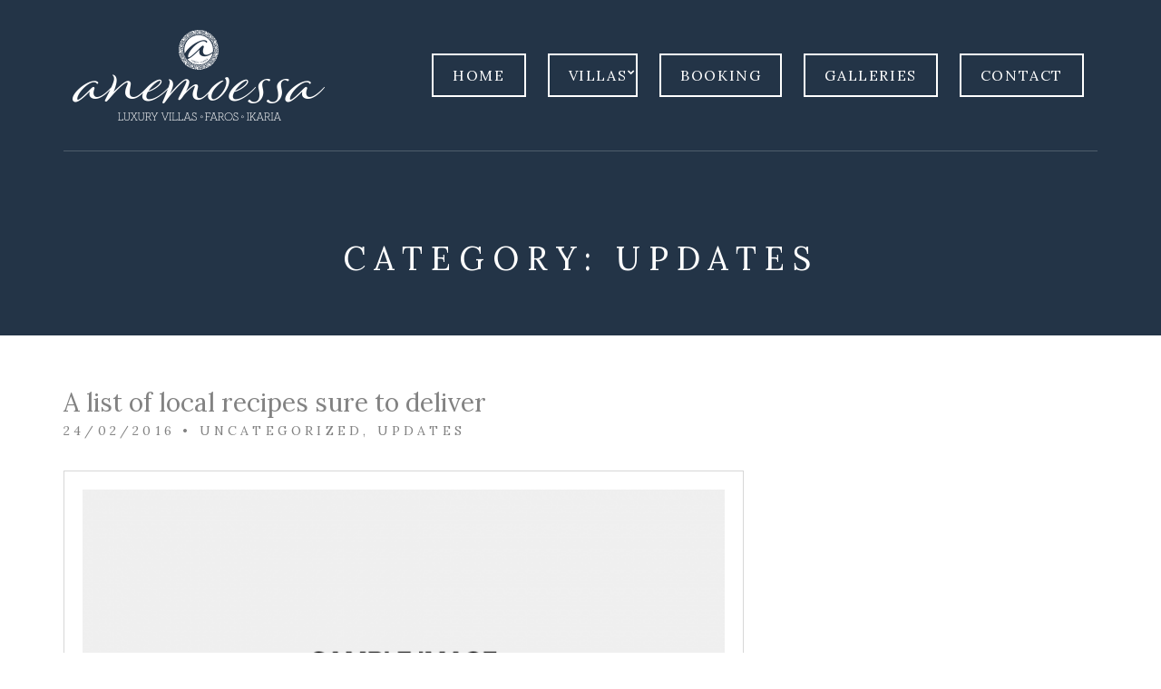

--- FILE ---
content_type: text/html; charset=UTF-8
request_url: https://anemoessavillas.gr/category/updates/
body_size: 44282
content:
<!doctype html>
<html lang="en-US">
<head>
	<meta charset="UTF-8">
	<meta name="viewport" content="width=device-width, initial-scale=1">
	<link rel="pingback" href="https://anemoessavillas.gr/xmlrpc.php">
	<title>Updates &#8211; anemoessavillas</title>
<meta name='robots' content='max-image-preview:large' />
<link rel='dns-prefetch' href='//maps.googleapis.com' />
<link rel='dns-prefetch' href='//fonts.googleapis.com' />
<link rel="alternate" type="application/rss+xml" title="anemoessavillas &raquo; Feed" href="https://anemoessavillas.gr/feed/" />
<link rel="alternate" type="application/rss+xml" title="anemoessavillas &raquo; Comments Feed" href="https://anemoessavillas.gr/comments/feed/" />
<link rel="alternate" type="application/rss+xml" title="anemoessavillas &raquo; Updates Category Feed" href="https://anemoessavillas.gr/category/updates/feed/" />
<style id='wp-img-auto-sizes-contain-inline-css'>
img:is([sizes=auto i],[sizes^="auto," i]){contain-intrinsic-size:3000px 1500px}
/*# sourceURL=wp-img-auto-sizes-contain-inline-css */
</style>
<style id='wp-emoji-styles-inline-css'>

	img.wp-smiley, img.emoji {
		display: inline !important;
		border: none !important;
		box-shadow: none !important;
		height: 1em !important;
		width: 1em !important;
		margin: 0 0.07em !important;
		vertical-align: -0.1em !important;
		background: none !important;
		padding: 0 !important;
	}
/*# sourceURL=wp-emoji-styles-inline-css */
</style>
<style id='wp-block-library-inline-css'>
:root{--wp-block-synced-color:#7a00df;--wp-block-synced-color--rgb:122,0,223;--wp-bound-block-color:var(--wp-block-synced-color);--wp-editor-canvas-background:#ddd;--wp-admin-theme-color:#007cba;--wp-admin-theme-color--rgb:0,124,186;--wp-admin-theme-color-darker-10:#006ba1;--wp-admin-theme-color-darker-10--rgb:0,107,160.5;--wp-admin-theme-color-darker-20:#005a87;--wp-admin-theme-color-darker-20--rgb:0,90,135;--wp-admin-border-width-focus:2px}@media (min-resolution:192dpi){:root{--wp-admin-border-width-focus:1.5px}}.wp-element-button{cursor:pointer}:root .has-very-light-gray-background-color{background-color:#eee}:root .has-very-dark-gray-background-color{background-color:#313131}:root .has-very-light-gray-color{color:#eee}:root .has-very-dark-gray-color{color:#313131}:root .has-vivid-green-cyan-to-vivid-cyan-blue-gradient-background{background:linear-gradient(135deg,#00d084,#0693e3)}:root .has-purple-crush-gradient-background{background:linear-gradient(135deg,#34e2e4,#4721fb 50%,#ab1dfe)}:root .has-hazy-dawn-gradient-background{background:linear-gradient(135deg,#faaca8,#dad0ec)}:root .has-subdued-olive-gradient-background{background:linear-gradient(135deg,#fafae1,#67a671)}:root .has-atomic-cream-gradient-background{background:linear-gradient(135deg,#fdd79a,#004a59)}:root .has-nightshade-gradient-background{background:linear-gradient(135deg,#330968,#31cdcf)}:root .has-midnight-gradient-background{background:linear-gradient(135deg,#020381,#2874fc)}:root{--wp--preset--font-size--normal:16px;--wp--preset--font-size--huge:42px}.has-regular-font-size{font-size:1em}.has-larger-font-size{font-size:2.625em}.has-normal-font-size{font-size:var(--wp--preset--font-size--normal)}.has-huge-font-size{font-size:var(--wp--preset--font-size--huge)}.has-text-align-center{text-align:center}.has-text-align-left{text-align:left}.has-text-align-right{text-align:right}.has-fit-text{white-space:nowrap!important}#end-resizable-editor-section{display:none}.aligncenter{clear:both}.items-justified-left{justify-content:flex-start}.items-justified-center{justify-content:center}.items-justified-right{justify-content:flex-end}.items-justified-space-between{justify-content:space-between}.screen-reader-text{border:0;clip-path:inset(50%);height:1px;margin:-1px;overflow:hidden;padding:0;position:absolute;width:1px;word-wrap:normal!important}.screen-reader-text:focus{background-color:#ddd;clip-path:none;color:#444;display:block;font-size:1em;height:auto;left:5px;line-height:normal;padding:15px 23px 14px;text-decoration:none;top:5px;width:auto;z-index:100000}html :where(.has-border-color){border-style:solid}html :where([style*=border-top-color]){border-top-style:solid}html :where([style*=border-right-color]){border-right-style:solid}html :where([style*=border-bottom-color]){border-bottom-style:solid}html :where([style*=border-left-color]){border-left-style:solid}html :where([style*=border-width]){border-style:solid}html :where([style*=border-top-width]){border-top-style:solid}html :where([style*=border-right-width]){border-right-style:solid}html :where([style*=border-bottom-width]){border-bottom-style:solid}html :where([style*=border-left-width]){border-left-style:solid}html :where(img[class*=wp-image-]){height:auto;max-width:100%}:where(figure){margin:0 0 1em}html :where(.is-position-sticky){--wp-admin--admin-bar--position-offset:var(--wp-admin--admin-bar--height,0px)}@media screen and (max-width:600px){html :where(.is-position-sticky){--wp-admin--admin-bar--position-offset:0px}}

/*# sourceURL=wp-block-library-inline-css */
</style><style id='global-styles-inline-css'>
:root{--wp--preset--aspect-ratio--square: 1;--wp--preset--aspect-ratio--4-3: 4/3;--wp--preset--aspect-ratio--3-4: 3/4;--wp--preset--aspect-ratio--3-2: 3/2;--wp--preset--aspect-ratio--2-3: 2/3;--wp--preset--aspect-ratio--16-9: 16/9;--wp--preset--aspect-ratio--9-16: 9/16;--wp--preset--color--black: #000000;--wp--preset--color--cyan-bluish-gray: #abb8c3;--wp--preset--color--white: #ffffff;--wp--preset--color--pale-pink: #f78da7;--wp--preset--color--vivid-red: #cf2e2e;--wp--preset--color--luminous-vivid-orange: #ff6900;--wp--preset--color--luminous-vivid-amber: #fcb900;--wp--preset--color--light-green-cyan: #7bdcb5;--wp--preset--color--vivid-green-cyan: #00d084;--wp--preset--color--pale-cyan-blue: #8ed1fc;--wp--preset--color--vivid-cyan-blue: #0693e3;--wp--preset--color--vivid-purple: #9b51e0;--wp--preset--gradient--vivid-cyan-blue-to-vivid-purple: linear-gradient(135deg,rgb(6,147,227) 0%,rgb(155,81,224) 100%);--wp--preset--gradient--light-green-cyan-to-vivid-green-cyan: linear-gradient(135deg,rgb(122,220,180) 0%,rgb(0,208,130) 100%);--wp--preset--gradient--luminous-vivid-amber-to-luminous-vivid-orange: linear-gradient(135deg,rgb(252,185,0) 0%,rgb(255,105,0) 100%);--wp--preset--gradient--luminous-vivid-orange-to-vivid-red: linear-gradient(135deg,rgb(255,105,0) 0%,rgb(207,46,46) 100%);--wp--preset--gradient--very-light-gray-to-cyan-bluish-gray: linear-gradient(135deg,rgb(238,238,238) 0%,rgb(169,184,195) 100%);--wp--preset--gradient--cool-to-warm-spectrum: linear-gradient(135deg,rgb(74,234,220) 0%,rgb(151,120,209) 20%,rgb(207,42,186) 40%,rgb(238,44,130) 60%,rgb(251,105,98) 80%,rgb(254,248,76) 100%);--wp--preset--gradient--blush-light-purple: linear-gradient(135deg,rgb(255,206,236) 0%,rgb(152,150,240) 100%);--wp--preset--gradient--blush-bordeaux: linear-gradient(135deg,rgb(254,205,165) 0%,rgb(254,45,45) 50%,rgb(107,0,62) 100%);--wp--preset--gradient--luminous-dusk: linear-gradient(135deg,rgb(255,203,112) 0%,rgb(199,81,192) 50%,rgb(65,88,208) 100%);--wp--preset--gradient--pale-ocean: linear-gradient(135deg,rgb(255,245,203) 0%,rgb(182,227,212) 50%,rgb(51,167,181) 100%);--wp--preset--gradient--electric-grass: linear-gradient(135deg,rgb(202,248,128) 0%,rgb(113,206,126) 100%);--wp--preset--gradient--midnight: linear-gradient(135deg,rgb(2,3,129) 0%,rgb(40,116,252) 100%);--wp--preset--font-size--small: 13px;--wp--preset--font-size--medium: 20px;--wp--preset--font-size--large: 36px;--wp--preset--font-size--x-large: 42px;--wp--preset--spacing--20: 0.44rem;--wp--preset--spacing--30: 0.67rem;--wp--preset--spacing--40: 1rem;--wp--preset--spacing--50: 1.5rem;--wp--preset--spacing--60: 2.25rem;--wp--preset--spacing--70: 3.38rem;--wp--preset--spacing--80: 5.06rem;--wp--preset--shadow--natural: 6px 6px 9px rgba(0, 0, 0, 0.2);--wp--preset--shadow--deep: 12px 12px 50px rgba(0, 0, 0, 0.4);--wp--preset--shadow--sharp: 6px 6px 0px rgba(0, 0, 0, 0.2);--wp--preset--shadow--outlined: 6px 6px 0px -3px rgb(255, 255, 255), 6px 6px rgb(0, 0, 0);--wp--preset--shadow--crisp: 6px 6px 0px rgb(0, 0, 0);}:where(.is-layout-flex){gap: 0.5em;}:where(.is-layout-grid){gap: 0.5em;}body .is-layout-flex{display: flex;}.is-layout-flex{flex-wrap: wrap;align-items: center;}.is-layout-flex > :is(*, div){margin: 0;}body .is-layout-grid{display: grid;}.is-layout-grid > :is(*, div){margin: 0;}:where(.wp-block-columns.is-layout-flex){gap: 2em;}:where(.wp-block-columns.is-layout-grid){gap: 2em;}:where(.wp-block-post-template.is-layout-flex){gap: 1.25em;}:where(.wp-block-post-template.is-layout-grid){gap: 1.25em;}.has-black-color{color: var(--wp--preset--color--black) !important;}.has-cyan-bluish-gray-color{color: var(--wp--preset--color--cyan-bluish-gray) !important;}.has-white-color{color: var(--wp--preset--color--white) !important;}.has-pale-pink-color{color: var(--wp--preset--color--pale-pink) !important;}.has-vivid-red-color{color: var(--wp--preset--color--vivid-red) !important;}.has-luminous-vivid-orange-color{color: var(--wp--preset--color--luminous-vivid-orange) !important;}.has-luminous-vivid-amber-color{color: var(--wp--preset--color--luminous-vivid-amber) !important;}.has-light-green-cyan-color{color: var(--wp--preset--color--light-green-cyan) !important;}.has-vivid-green-cyan-color{color: var(--wp--preset--color--vivid-green-cyan) !important;}.has-pale-cyan-blue-color{color: var(--wp--preset--color--pale-cyan-blue) !important;}.has-vivid-cyan-blue-color{color: var(--wp--preset--color--vivid-cyan-blue) !important;}.has-vivid-purple-color{color: var(--wp--preset--color--vivid-purple) !important;}.has-black-background-color{background-color: var(--wp--preset--color--black) !important;}.has-cyan-bluish-gray-background-color{background-color: var(--wp--preset--color--cyan-bluish-gray) !important;}.has-white-background-color{background-color: var(--wp--preset--color--white) !important;}.has-pale-pink-background-color{background-color: var(--wp--preset--color--pale-pink) !important;}.has-vivid-red-background-color{background-color: var(--wp--preset--color--vivid-red) !important;}.has-luminous-vivid-orange-background-color{background-color: var(--wp--preset--color--luminous-vivid-orange) !important;}.has-luminous-vivid-amber-background-color{background-color: var(--wp--preset--color--luminous-vivid-amber) !important;}.has-light-green-cyan-background-color{background-color: var(--wp--preset--color--light-green-cyan) !important;}.has-vivid-green-cyan-background-color{background-color: var(--wp--preset--color--vivid-green-cyan) !important;}.has-pale-cyan-blue-background-color{background-color: var(--wp--preset--color--pale-cyan-blue) !important;}.has-vivid-cyan-blue-background-color{background-color: var(--wp--preset--color--vivid-cyan-blue) !important;}.has-vivid-purple-background-color{background-color: var(--wp--preset--color--vivid-purple) !important;}.has-black-border-color{border-color: var(--wp--preset--color--black) !important;}.has-cyan-bluish-gray-border-color{border-color: var(--wp--preset--color--cyan-bluish-gray) !important;}.has-white-border-color{border-color: var(--wp--preset--color--white) !important;}.has-pale-pink-border-color{border-color: var(--wp--preset--color--pale-pink) !important;}.has-vivid-red-border-color{border-color: var(--wp--preset--color--vivid-red) !important;}.has-luminous-vivid-orange-border-color{border-color: var(--wp--preset--color--luminous-vivid-orange) !important;}.has-luminous-vivid-amber-border-color{border-color: var(--wp--preset--color--luminous-vivid-amber) !important;}.has-light-green-cyan-border-color{border-color: var(--wp--preset--color--light-green-cyan) !important;}.has-vivid-green-cyan-border-color{border-color: var(--wp--preset--color--vivid-green-cyan) !important;}.has-pale-cyan-blue-border-color{border-color: var(--wp--preset--color--pale-cyan-blue) !important;}.has-vivid-cyan-blue-border-color{border-color: var(--wp--preset--color--vivid-cyan-blue) !important;}.has-vivid-purple-border-color{border-color: var(--wp--preset--color--vivid-purple) !important;}.has-vivid-cyan-blue-to-vivid-purple-gradient-background{background: var(--wp--preset--gradient--vivid-cyan-blue-to-vivid-purple) !important;}.has-light-green-cyan-to-vivid-green-cyan-gradient-background{background: var(--wp--preset--gradient--light-green-cyan-to-vivid-green-cyan) !important;}.has-luminous-vivid-amber-to-luminous-vivid-orange-gradient-background{background: var(--wp--preset--gradient--luminous-vivid-amber-to-luminous-vivid-orange) !important;}.has-luminous-vivid-orange-to-vivid-red-gradient-background{background: var(--wp--preset--gradient--luminous-vivid-orange-to-vivid-red) !important;}.has-very-light-gray-to-cyan-bluish-gray-gradient-background{background: var(--wp--preset--gradient--very-light-gray-to-cyan-bluish-gray) !important;}.has-cool-to-warm-spectrum-gradient-background{background: var(--wp--preset--gradient--cool-to-warm-spectrum) !important;}.has-blush-light-purple-gradient-background{background: var(--wp--preset--gradient--blush-light-purple) !important;}.has-blush-bordeaux-gradient-background{background: var(--wp--preset--gradient--blush-bordeaux) !important;}.has-luminous-dusk-gradient-background{background: var(--wp--preset--gradient--luminous-dusk) !important;}.has-pale-ocean-gradient-background{background: var(--wp--preset--gradient--pale-ocean) !important;}.has-electric-grass-gradient-background{background: var(--wp--preset--gradient--electric-grass) !important;}.has-midnight-gradient-background{background: var(--wp--preset--gradient--midnight) !important;}.has-small-font-size{font-size: var(--wp--preset--font-size--small) !important;}.has-medium-font-size{font-size: var(--wp--preset--font-size--medium) !important;}.has-large-font-size{font-size: var(--wp--preset--font-size--large) !important;}.has-x-large-font-size{font-size: var(--wp--preset--font-size--x-large) !important;}
/*# sourceURL=global-styles-inline-css */
</style>

<style id='classic-theme-styles-inline-css'>
/*! This file is auto-generated */
.wp-block-button__link{color:#fff;background-color:#32373c;border-radius:9999px;box-shadow:none;text-decoration:none;padding:calc(.667em + 2px) calc(1.333em + 2px);font-size:1.125em}.wp-block-file__button{background:#32373c;color:#fff;text-decoration:none}
/*# sourceURL=/wp-includes/css/classic-themes.min.css */
</style>
<link rel='stylesheet' id='contact-form-7-css' href='https://anemoessavillas.gr/wp-content/plugins/contact-form-7/includes/css/styles.css?ver=5.8.7' media='all' />
<link rel='stylesheet' id='ignition-icons-css' href='https://anemoessavillas.gr/wp-content/plugins/ignition/inc/assets/vendor/ignition-icons/css/ignition-icons.min.css?ver=3.3.0' media='all' />
<link rel='stylesheet' id='ignition-style-css' href='https://anemoessavillas.gr/wp-content/plugins/ignition/inc/assets/css/style.min.css?ver=3.3.0' media='all' />
<link rel='stylesheet' id='ignition-contact-forms-css' href='https://anemoessavillas.gr/wp-content/plugins/ignition/inc/assets/css/contact-forms.min.css?ver=3.3.0' media='all' />
<link rel='stylesheet' id='socials-ignited-css' href='https://anemoessavillas.gr/wp-content/plugins/socials-ignited/includes/assets/css/style.min.css?ver=2.0.0' media='all' />
<link rel='stylesheet' id='zermatt-user-google-fonts-css' href='https://fonts.googleapis.com/css?family=Lora%3A400%2C400i%2C700&#038;ver=1.3.3' media='all' />
<link rel='stylesheet' id='zermatt-base-css' href='https://anemoessavillas.gr/wp-content/themes/zermatt/css/base.css?ver=1.3.3' media='all' />
<link rel='stylesheet' id='zermatt-common-css' href='https://anemoessavillas.gr/wp-content/themes/zermatt/common/css/global.css?ver=1.3.3' media='all' />
<link rel='stylesheet' id='flexslider-css' href='https://anemoessavillas.gr/wp-content/themes/zermatt/css/flexslider.css?ver=2.5.0' media='all' />
<link rel='stylesheet' id='mmenu-css' href='https://anemoessavillas.gr/wp-content/themes/zermatt/css/mmenu.css?ver=5.2.0' media='all' />
<link rel='stylesheet' id='font-awesome-css' href='https://anemoessavillas.gr/wp-content/themes/zermatt/css/font-awesome.css?ver=4.7.0' media='all' />
<link rel='stylesheet' id='magnific-popup-css' href='https://anemoessavillas.gr/wp-content/themes/zermatt/css/magnific.css?ver=1.0.0' media='all' />
<link rel='stylesheet' id='jquery-ui-datepicker-css' href='https://anemoessavillas.gr/wp-content/themes/zermatt/css/jquery-ui-1.10.4.datepicker.min.css?ver=1.10.4' media='all' />
<link rel='stylesheet' id='justifiedGallery-css' href='https://anemoessavillas.gr/wp-content/themes/zermatt/css/justifiedGallery.min.css?ver=3.6.0' media='all' />
<link rel='stylesheet' id='ci-weather-icons-css' href='https://anemoessavillas.gr/wp-content/themes/zermatt/css/ci-weather-icons.css?ver=1.0' media='all' />
<link rel='stylesheet' id='slick-slider-css' href='https://anemoessavillas.gr/wp-content/themes/zermatt/css/slick.css?ver=1.5.7' media='all' />
<link rel='stylesheet' id='zermatt-style-css' href='https://anemoessavillas.gr/wp-content/themes/zermatt/style.css?ver=1.3.3' media='all' />
<style id='zermatt-style-inline-css'>
body { font-family: Lora; font-weight: 400; font-size: 16px; line-height: 1.875; } h1 { font-family: Lora; font-weight: 400; font-size: 36px; line-height: 1.2; text-transform: uppercase; } h2 { font-family: Lora; font-weight: 400; font-size: 28px; line-height: 1.2; text-transform: uppercase; } h3 { font-family: Lora; font-weight: 400; font-size: 24px; line-height: 1.2; text-transform: uppercase; } h4 { font-family: Lora; font-weight: 400; font-size: 18px; line-height: 1.2; text-transform: uppercase; } h5 { font-family: Lora; font-weight: 400; font-size: 14px; line-height: 1.2; text-transform: uppercase; } h6 { font-family: Lora; font-weight: 400; font-size: 11px; line-height: 1.2; text-transform: uppercase; } input, textarea, select { font-family: Lora; font-weight: 400; font-size: 12px; line-height: 1.3; } form label, form .label { font-family: Lora; font-weight: 400; font-size: 16px; line-height: 1.875; } .btn, .button, button[type="submit"], input[type="submit"], input[type="reset"], input[type="button"], button, .comment-reply-link, .link-button { font-family: Lora; font-weight: 400; font-size: 12px; line-height: 1; text-transform: uppercase; letter-spacing: 1.2px; } .sidebar .widget-title,.section-title,.slide-title { font-family: Lora; font-weight: 400; font-size: 36px; line-height: 1.2; text-transform: uppercase; } .widget { font-family: Lora; font-weight: 400; font-size: 16px; line-height: 1.875; text-transform: none; } 

#ci-hero-1 .widget-wrap { color: #ffffff; background-image: url(https://anemoessavillas.gr/wp-content/uploads/2016/02/sample_image-34.png);background-repeat: no-repeat; } 

#ci-hero-2 .widget-wrap { color: #ffffff; background-image: url(https://anemoessavillas.gr/wp-content/uploads/2016/02/home-1.jpg);background-repeat: no-repeat; } 

#ci-hero-3 .widget-wrap { color: #ffffff; background-image: url(https://anemoessavillas.gr/wp-content/uploads/2016/12/home-1.jpg);background-repeat: no-repeat; } 

#ci-hero-4 .widget-wrap { color: #ffffff; background-image: url(https://anemoessavillas.gr/wp-content/uploads/2018/01/galf.jpg);background-repeat: no-repeat; } 

#ci-hero-6 .widget-wrap { color: #ffffff; background-image: url(https://anemoessavillas.gr/wp-content/uploads/2016/02/sample_image-26.png);background-repeat: repeat; } 

#ci-hero-10 .widget-wrap { background-image: url(https://anemoessavillas.gr/wp-content/uploads/2019/10/LogosEspa1-1.jpg);background-repeat: no-repeat; } 

#ci-hero-12 .widget-wrap { background-color: #ffffff; background-image: url(https://anemoessavillas.gr/wp-content/uploads/2021/09/AnemoessaCovidFinal.jpg);background-repeat: no-repeat; } 

#ci-booking-form-2 .widget-wrap { background-color: #46698f;  } 

#ci-book-room-1 .offer-cta-inner { color: #ffffff;  } 

/*# sourceURL=zermatt-style-inline-css */
</style>
<script src="https://anemoessavillas.gr/wp-includes/js/jquery/jquery.min.js?ver=3.7.1" id="jquery-core-js"></script>
<script src="https://anemoessavillas.gr/wp-includes/js/jquery/jquery-migrate.min.js?ver=3.4.1" id="jquery-migrate-js"></script>
<script src="//maps.googleapis.com/maps/api/js?v=3&amp;key=AIzaSyDvtoj8e5j2TpXhYSlG8GM2tEgBRTyxNF8" id="zermatt-google-maps-js"></script>
<link rel="https://api.w.org/" href="https://anemoessavillas.gr/wp-json/" /><link rel="alternate" title="JSON" type="application/json" href="https://anemoessavillas.gr/wp-json/wp/v2/categories/2" /><link rel="EditURI" type="application/rsd+xml" title="RSD" href="https://anemoessavillas.gr/xmlrpc.php?rsd" />
<meta name="generator" content="WordPress 6.9" />
<style>.recentcomments a{display:inline !important;padding:0 !important;margin:0 !important;}</style><link rel="preconnect" href="https://fonts.gstatic.com/" crossorigin><link rel="icon" href="https://anemoessavillas.gr/wp-content/uploads/2016/12/cropped-anemoessa_site_icon-32x32.jpg" sizes="32x32" />
<link rel="icon" href="https://anemoessavillas.gr/wp-content/uploads/2016/12/cropped-anemoessa_site_icon-192x192.jpg" sizes="192x192" />
<link rel="apple-touch-icon" href="https://anemoessavillas.gr/wp-content/uploads/2016/12/cropped-anemoessa_site_icon-180x180.jpg" />
<meta name="msapplication-TileImage" content="https://anemoessavillas.gr/wp-content/uploads/2016/12/cropped-anemoessa_site_icon-270x270.jpg" />
		<style id="wp-custom-css">
			

/* Migrated CSS from the theme's old custom CSS setting. */
.home-slider .slides li:before {
    content: '';
    background: rgba(0,0,0,.5);
    top: 0;
    left: 0;
    width: 100%;
    height: 100%;
    position: absolute;
}

.page-title {
    z-index: 9;
    position: relative;
}
.page-hero:after,
.item-inset-featured:after {
    content: '';
    background: rgba(0, 0, 0, .5);
    top: 0;
    left: 0;
    width: 100%;
    height: 100%;
    position: absolute;
}
.item-inset:before,
.item-inset-inner {
    z-index: 3;
}
.item-inset:hover:after {
    box-shadow: 0 0 0 1px #d7d7d7;
}

.widget-wrap {
    background-size: auto;
    background-attachment: fixed;
}

.page-title {
    z-index: 9;
    position: relative;
}
.page-hero:after,
.item-inset-featured:after {
    content: '';
    background: rgba(0, 0, 0, .5);
    top: 0;
    left: 0;
    width: 100%;
    height: 100%;
    position: absolute;
}
.item-inset:before,
.item-inset-inner {
    z-index: 3;
}
.item-inset:hover:after {
    box-shadow: 0 0 0 1px #d7d7d7;
}

.widget-wrap {
    background-size: auto;
    background-attachment: fixed;
}		</style>
		<style id="wpforms-css-vars-root">
				:root {
					--wpforms-field-border-radius: 3px;
--wpforms-field-background-color: #ffffff;
--wpforms-field-border-color: rgba( 0, 0, 0, 0.25 );
--wpforms-field-text-color: rgba( 0, 0, 0, 0.7 );
--wpforms-label-color: rgba( 0, 0, 0, 0.85 );
--wpforms-label-sublabel-color: rgba( 0, 0, 0, 0.55 );
--wpforms-label-error-color: #d63637;
--wpforms-button-border-radius: 3px;
--wpforms-button-background-color: #066aab;
--wpforms-button-text-color: #ffffff;
--wpforms-field-size-input-height: 43px;
--wpforms-field-size-input-spacing: 15px;
--wpforms-field-size-font-size: 16px;
--wpforms-field-size-line-height: 19px;
--wpforms-field-size-padding-h: 14px;
--wpforms-field-size-checkbox-size: 16px;
--wpforms-field-size-sublabel-spacing: 5px;
--wpforms-field-size-icon-size: 1;
--wpforms-label-size-font-size: 16px;
--wpforms-label-size-line-height: 19px;
--wpforms-label-size-sublabel-font-size: 14px;
--wpforms-label-size-sublabel-line-height: 17px;
--wpforms-button-size-font-size: 17px;
--wpforms-button-size-height: 41px;
--wpforms-button-size-padding-h: 15px;
--wpforms-button-size-margin-top: 10px;

				}
			</style></head>
<body data-rsssl=1 class="archive category category-updates category-2 wp-embed-responsive wp-theme-zermatt ignition-header-type-normal ignition-page-title-bg-off ignition-page-title-normal-on ignition-page-title-subtitle-on ignition-page-breadcrumb-on ignition-site-layout-content_sidebar ignition-side-mode-site-layout-boxed ignition-top-bar-visible-on ignition-header-menu-layout-full_right ignition-header-fullwidth-off ignition-header-sticky-on ignition-header-sticky-type-shy ignition-mobile-nav-slide-right-off ignition-page-title-horz-align-left ignition-blog-layout-content_sidebar ignition-blog-posts-layout-1col-horz ignition-footer-visible-off ignition-site-title-on ignition-site-description-on header-alt">
<div><a class="skip-link sr-only sr-only-focusable" href="#site-content">Skip to the content</a></div>

<div id="page">

	
		<header class="header header-default">
			<div class="container">
				<div class="row">
					<div class="col-xs-12">
						<div class="mast-head">
							<div class="mast-head-left">
								<div class="site-logo">
									<a href="https://anemoessavillas.gr/">
																					<img src="https://anemoessavillas.gr/wp-content/uploads/2016/12/anemoessa_logo-1.png" alt="anemoessavillas"/>
																			</a>

								</div>

																	<p class="site-tagline"></p>
															</div><!-- .mast-head-left -->

							<div class="mast-head-right">
								<div class="mast-head-group">

																			<nav class="nav">
											<ul id="menu-menu-1" class="navigation nav-clone ignition-menu-menu-1"><li id="menu-item-222" class="menu-item menu-item-type-post_type menu-item-object-page menu-item-home menu-item-222"><a href="https://anemoessavillas.gr/">Home</a></li>
<li id="menu-item-211" class="menu-item menu-item-type-post_type menu-item-object-page menu-item-has-children menu-item-211"><a href="https://anemoessavillas.gr/villas/">Villas</a>
<ul class="sub-menu">
	<li id="menu-item-269" class="menu-item menu-item-type-post_type menu-item-object-zermatt_room menu-item-269"><a href="https://anemoessavillas.gr/room/levantes/">Levantes</a></li>
	<li id="menu-item-268" class="menu-item menu-item-type-post_type menu-item-object-zermatt_room menu-item-268"><a href="https://anemoessavillas.gr/room/sirokos/">Sirokos</a></li>
	<li id="menu-item-270" class="menu-item menu-item-type-post_type menu-item-object-zermatt_room menu-item-270"><a href="https://anemoessavillas.gr/room/maistros/">Maistros</a></li>
	<li id="menu-item-271" class="menu-item menu-item-type-post_type menu-item-object-zermatt_room menu-item-271"><a href="https://anemoessavillas.gr/room/ostria/">Ostria</a></li>
</ul>
</li>
<li id="menu-item-224" class="menu-item menu-item-type-post_type menu-item-object-page menu-item-224"><a href="https://anemoessavillas.gr/booking/">Booking</a></li>
<li id="menu-item-237" class="menu-item menu-item-type-post_type menu-item-object-page menu-item-237"><a href="https://anemoessavillas.gr/galleries/">Galleries</a></li>
<li id="menu-item-243" class="menu-item menu-item-type-post_type menu-item-object-page menu-item-243"><a href="https://anemoessavillas.gr/contact/">Contact</a></li>
</ul>										</nav>
									
									
									
									
									
									<a href="#mobilemenu" class="mobile-trigger">
										<i class="fa fa-navicon"></i>
									</a>
								</div>
							</div>
							<!-- .mast-head-right -->
						</div>
					</div>
				</div>
			</div>
			<div id="mobilemenu"></div>
		</header>

	
	<div class="hero-wrap">
	<div class="page-hero" style="background-color: #46698f;">
		<div class="container">
			<div class="row">
				<div class="col-xs-12">
					<h2 class="page-title">Category: <span>Updates</span></h2>

									</div>
			</div>
		</div>
	</div>
</div>
<main class="main">
	<div class="container">

		
			<div class="row">
				<div class="col-md-8">
											<article id="post-188" class="entry post-188 post type-post status-publish format-standard has-post-thumbnail hentry category-uncategorized category-updates">
							<h2 class="entry-title"><a href="https://anemoessavillas.gr/a-list-of-local-recipes-sure-to-deliver/">A list of local recipes sure to deliver</a></h2>

							<div class="entry-meta">
								<time class="entry-time" datetime="2016-02-24T10:06:56+02:00">
									24/02/2016								</time>
								&bull;
								<span class="entry-categories"><a href="https://anemoessavillas.gr/category/uncategorized/" rel="category tag">Uncategorized</a>, <a href="https://anemoessavillas.gr/category/updates/" rel="category tag">Updates</a></span>
							</div>

															<figure class="entry-thumb">
									<a href="https://anemoessavillas.gr/a-list-of-local-recipes-sure-to-deliver/"><img width="750" height="400" src="https://anemoessavillas.gr/wp-content/uploads/2016/02/sample_image-21-750x400.png" class="attachment-post-thumbnail size-post-thumbnail wp-post-image" alt="" decoding="async" fetchpriority="high" /></a>
								</figure>
							
							<div class="entry-content">
								<p>Lorem ipsum dolor sit amet, consectetur adipiscing elit. Nullam in dui mauris. Vivamus hendrerit arcu sed erat molestie vehicula. Sed auctor neque eu tellus rhoncus ut eleifend nibh porttitor. Ut in nulla enim. Phasellus molestie magna non est bibendum non venenatis nisl tempor. Suspendisse dictum feugiat nisl ut dapibus. Ten more reasons why you should [&hellip;]</p>
							</div>
							<a href="https://anemoessavillas.gr/a-list-of-local-recipes-sure-to-deliver/" class="entry-read-more btn">
								Read More							</a>
						</article>
											<article id="post-92" class="entry post-92 post type-post status-publish format-standard has-post-thumbnail hentry category-uncategorized category-updates">
							<h2 class="entry-title"><a href="https://anemoessavillas.gr/what-to-do-on-our-island-a-guide-for-the-uninitiated/">What to do on our island, a guide for the uninitiated</a></h2>

							<div class="entry-meta">
								<time class="entry-time" datetime="2016-02-23T00:32:45+02:00">
									23/02/2016								</time>
								&bull;
								<span class="entry-categories"><a href="https://anemoessavillas.gr/category/uncategorized/" rel="category tag">Uncategorized</a>, <a href="https://anemoessavillas.gr/category/updates/" rel="category tag">Updates</a></span>
							</div>

															<figure class="entry-thumb">
									<a href="https://anemoessavillas.gr/what-to-do-on-our-island-a-guide-for-the-uninitiated/"><img width="750" height="400" src="https://anemoessavillas.gr/wp-content/uploads/2016/02/sample_image-20-750x400.png" class="attachment-post-thumbnail size-post-thumbnail wp-post-image" alt="" decoding="async" /></a>
								</figure>
							
							<div class="entry-content">
								<p>Lorem ipsum dolor sit amet, consectetur adipiscing elit. Nullam in dui mauris. Vivamus hendrerit arcu sed erat molestie vehicula. Sed auctor neque eu tellus rhoncus ut eleifend nibh porttitor. Ut in nulla enim. Phasellus molestie magna non est bibendum non venenatis nisl tempor. Suspendisse dictum feugiat nisl ut dapibus. Ten more reasons why you should [&hellip;]</p>
							</div>
							<a href="https://anemoessavillas.gr/what-to-do-on-our-island-a-guide-for-the-uninitiated/" class="entry-read-more btn">
								Read More							</a>
						</article>
											<article id="post-91" class="entry post-91 post type-post status-publish format-standard has-post-thumbnail hentry category-uncategorized category-updates">
							<h2 class="entry-title"><a href="https://anemoessavillas.gr/five-tips-for-a-more-relaxing-vacation/">Five tips for a more relaxing vacation</a></h2>

							<div class="entry-meta">
								<time class="entry-time" datetime="2016-02-23T00:32:43+02:00">
									23/02/2016								</time>
								&bull;
								<span class="entry-categories"><a href="https://anemoessavillas.gr/category/uncategorized/" rel="category tag">Uncategorized</a>, <a href="https://anemoessavillas.gr/category/updates/" rel="category tag">Updates</a></span>
							</div>

															<figure class="entry-thumb">
									<a href="https://anemoessavillas.gr/five-tips-for-a-more-relaxing-vacation/"><img width="750" height="400" src="https://anemoessavillas.gr/wp-content/uploads/2016/02/sample_image-43-750x400.png" class="attachment-post-thumbnail size-post-thumbnail wp-post-image" alt="" decoding="async" /></a>
								</figure>
							
							<div class="entry-content">
								<p>Lorem ipsum dolor sit amet, consectetur adipiscing elit. Nullam in dui mauris. Vivamus hendrerit arcu sed erat molestie vehicula. Sed auctor neque eu tellus rhoncus ut eleifend nibh porttitor. Ut in nulla enim. Phasellus molestie magna non est bibendum non venenatis nisl tempor. Suspendisse dictum feugiat nisl ut dapibus. Ten more reasons why you should [&hellip;]</p>
							</div>
							<a href="https://anemoessavillas.gr/five-tips-for-a-more-relaxing-vacation/" class="entry-read-more btn">
								Read More							</a>
						</article>
											<article id="post-36" class="entry post-36 post type-post status-publish format-standard has-post-thumbnail hentry category-uncategorized category-updates">
							<h2 class="entry-title"><a href="https://anemoessavillas.gr/five-reasons-why-you-should-visit-us/">Five reasons to visit the beautiful Greek island</a></h2>

							<div class="entry-meta">
								<time class="entry-time" datetime="2016-02-22T15:54:11+02:00">
									22/02/2016								</time>
								&bull;
								<span class="entry-categories"><a href="https://anemoessavillas.gr/category/uncategorized/" rel="category tag">Uncategorized</a>, <a href="https://anemoessavillas.gr/category/updates/" rel="category tag">Updates</a></span>
							</div>

															<figure class="entry-thumb">
									<a href="https://anemoessavillas.gr/five-reasons-why-you-should-visit-us/"><img width="750" height="400" src="https://anemoessavillas.gr/wp-content/uploads/2016/02/sample_image-39-750x400.png" class="attachment-post-thumbnail size-post-thumbnail wp-post-image" alt="" decoding="async" loading="lazy" /></a>
								</figure>
							
							<div class="entry-content">
								<p>Lorem ipsum dolor sit amet, consectetur adipiscing elit. Nullam in dui mauris. Vivamus hendrerit arcu sed erat molestie vehicula. Sed auctor neque eu tellus rhoncus ut eleifend nibh porttitor. Ut in nulla enim. Phasellus molestie magna non est bibendum non venenatis nisl tempor. Suspendisse dictum feugiat nisl ut dapibus. Ten more reasons why you should [&hellip;]</p>
							</div>
							<a href="https://anemoessavillas.gr/five-reasons-why-you-should-visit-us/" class="entry-read-more btn">
								Read More							</a>
						</article>
					
									</div>

				<div class="col-md-4">
					<div class="sidebar">
	</div>
				</div>
			</div>

		
	</div>
</main>

	
					<div class="sections-inner">
				<section id="ci-booking-form-2" class="widget widget-padded group widget_ci-booking-form"><div class="widget-wrap">				<div class="container">
					<div class="row">
						<div class="col-xs-12">
								<form class="booking-form booking-form-inline" method="post" action="https://anemoessavillas.gr/booking/">
					<div class="row">
						<div class="col-md-3 col-sm-6">
							<div class="arrival">
								<label for="arrive" class="sr-only">Arrival</label>
								<input type="text" name="arrive" id="arrive" class="datepicker" placeholder="Arrive">
							</div>
						</div>
						<div class="col-md-3 col-sm-6">
							<div class="departure">
								<label for="depart" class="sr-only">Departure</label>
								<input type="text" name="depart" id="depart" class="datepicker" placeholder="Depart">
							</div>
						</div>
						<div class="col-md-2 col-sm-6">
							<div class="adults">
								<label for="adults" class="sr-only">Adults</label>
								<div class="ci-select">
									<select name="adults" id="adults" class="dk">
										<option selected disabled>Adults</option>
																					<option value="1">1</option>
																					<option value="2">2</option>
																					<option value="3">3</option>
																					<option value="4">4</option>
																			</select>
								</div>
							</div>
						</div>
						<div class="col-md-2 col-sm-6">
							<div class="room">
								<label for="room" class="sr-only">Room</label>
								<div class="ci-select">
									<select name="room_select" id="room" class="dk">
										<option selected disabled>Room</option>
																															<option value="115" >Sirokos</option>
																					<option value="119" >Maistros</option>
																					<option value="123" >Ostria</option>
																					<option value="4" >Levantes</option>
																			</select>
								</div>
							</div>
						</div>
						<div class="col-md-2 col-sm-12">
							<div class="bookbtn">
								<button type="submit" class="btn btn-white btn-transparent">Check Availability</button>
							</div>
						</div>
					</div>
				</form>
										</div>
					</div>
				</div>
				</div></section>			</div>
		
		<footer class="footer">
			<div class="container">
				<div class="row">
					<div class="col-sm-6">
						<p>
							© 2022 Anemoessavillas. All rights reserved.						</p>
					</div>
					<div class="col-sm-6 text-right">
						<p>
							Made by <a href="http://artindustry.gr">artindustry.gr</a>						</p>
					</div>
				</div>
			</div>
		</footer>

	</div>

<script type="speculationrules">
{"prefetch":[{"source":"document","where":{"and":[{"href_matches":"/*"},{"not":{"href_matches":["/wp-*.php","/wp-admin/*","/wp-content/uploads/*","/wp-content/*","/wp-content/plugins/*","/wp-content/themes/zermatt/*","/*\\?(.+)"]}},{"not":{"selector_matches":"a[rel~=\"nofollow\"]"}},{"not":{"selector_matches":".no-prefetch, .no-prefetch a"}}]},"eagerness":"conservative"}]}
</script>
<script src="https://anemoessavillas.gr/wp-content/plugins/contact-form-7/includes/swv/js/index.js?ver=5.8.7" id="swv-js"></script>
<script id="contact-form-7-js-extra">
var wpcf7 = {"api":{"root":"https://anemoessavillas.gr/wp-json/","namespace":"contact-form-7/v1"}};
//# sourceURL=contact-form-7-js-extra
</script>
<script src="https://anemoessavillas.gr/wp-content/plugins/contact-form-7/includes/js/index.js?ver=5.8.7" id="contact-form-7-js"></script>
<script src="https://anemoessavillas.gr/wp-content/plugins/ignition/inc/assets/vendor/shyheader/jquery.shyheader.min.js?ver=3.3.0" id="jquery-shyheader-js"></script>
<script src="https://anemoessavillas.gr/wp-content/plugins/ignition/inc/assets/js/sticky-header-init.min.js?ver=3.3.0" id="ignition-sticky-header-init-js"></script>
<script id="ignition-front-scripts-js-extra">
var ignition_front_vars = {"expand_submenu":"Expand submenu"};
//# sourceURL=ignition-front-scripts-js-extra
</script>
<script src="https://anemoessavillas.gr/wp-content/plugins/ignition/inc/assets/js/scripts.min.js?ver=3.3.0" id="ignition-front-scripts-js"></script>
<script src="https://anemoessavillas.gr/wp-includes/js/jquery/ui/core.min.js?ver=1.13.3" id="jquery-ui-core-js"></script>
<script src="https://anemoessavillas.gr/wp-includes/js/jquery/ui/datepicker.min.js?ver=1.13.3" id="jquery-ui-datepicker-js"></script>
<script id="jquery-ui-datepicker-js-after">
jQuery(function(jQuery){jQuery.datepicker.setDefaults({"closeText":"Close","currentText":"Today","monthNames":["January","February","March","April","May","June","July","August","September","October","November","December"],"monthNamesShort":["Jan","Feb","Mar","Apr","May","Jun","Jul","Aug","Sep","Oct","Nov","Dec"],"nextText":"Next","prevText":"Previous","dayNames":["Sunday","Monday","Tuesday","Wednesday","Thursday","Friday","Saturday"],"dayNamesShort":["Sun","Mon","Tue","Wed","Thu","Fri","Sat"],"dayNamesMin":["S","M","T","W","T","F","S"],"dateFormat":"dd/mm/yy","firstDay":1,"isRTL":false});});
//# sourceURL=jquery-ui-datepicker-js-after
</script>
<script src="https://anemoessavillas.gr/wp-content/themes/zermatt/js/superfish.js?ver=1.7.5" id="superfish-js"></script>
<script src="https://anemoessavillas.gr/wp-content/themes/zermatt/js/jquery.mmenu.min.all.js?ver=5.2.0" id="mmenu-js"></script>
<script src="https://anemoessavillas.gr/wp-content/themes/zermatt/js/jquery.flexslider.js?ver=2.5.0" id="flexslider-js"></script>
<script src="https://anemoessavillas.gr/wp-content/themes/zermatt/js/jquery.fitvids.js?ver=1.1" id="fitVids-js"></script>
<script src="https://anemoessavillas.gr/wp-content/themes/zermatt/js/jquery.magnific-popup.js?ver=1.0.0" id="magnific-popup-js"></script>
<script src="https://anemoessavillas.gr/wp-content/themes/zermatt/js/slick.min.js?ver=1.5.7" id="slick-slider-js"></script>
<script src="https://anemoessavillas.gr/wp-content/themes/zermatt/js/jquery.justifiedGallery.min.js?ver=3.6.0" id="justifiedGallery-js"></script>
<script id="zermatt-front-scripts-js-extra">
var zermatt_vars = {"ajaxurl":"https://anemoessavillas.gr/wp-admin/admin-ajax.php","weather_nonce":"adc7a95306"};
//# sourceURL=zermatt-front-scripts-js-extra
</script>
<script src="https://anemoessavillas.gr/wp-content/themes/zermatt/js/scripts.js?ver=1.3.3" id="zermatt-front-scripts-js"></script>
<script id="wp-emoji-settings" type="application/json">
{"baseUrl":"https://s.w.org/images/core/emoji/17.0.2/72x72/","ext":".png","svgUrl":"https://s.w.org/images/core/emoji/17.0.2/svg/","svgExt":".svg","source":{"concatemoji":"https://anemoessavillas.gr/wp-includes/js/wp-emoji-release.min.js?ver=6.9"}}
</script>
<script type="module">
/*! This file is auto-generated */
const a=JSON.parse(document.getElementById("wp-emoji-settings").textContent),o=(window._wpemojiSettings=a,"wpEmojiSettingsSupports"),s=["flag","emoji"];function i(e){try{var t={supportTests:e,timestamp:(new Date).valueOf()};sessionStorage.setItem(o,JSON.stringify(t))}catch(e){}}function c(e,t,n){e.clearRect(0,0,e.canvas.width,e.canvas.height),e.fillText(t,0,0);t=new Uint32Array(e.getImageData(0,0,e.canvas.width,e.canvas.height).data);e.clearRect(0,0,e.canvas.width,e.canvas.height),e.fillText(n,0,0);const a=new Uint32Array(e.getImageData(0,0,e.canvas.width,e.canvas.height).data);return t.every((e,t)=>e===a[t])}function p(e,t){e.clearRect(0,0,e.canvas.width,e.canvas.height),e.fillText(t,0,0);var n=e.getImageData(16,16,1,1);for(let e=0;e<n.data.length;e++)if(0!==n.data[e])return!1;return!0}function u(e,t,n,a){switch(t){case"flag":return n(e,"\ud83c\udff3\ufe0f\u200d\u26a7\ufe0f","\ud83c\udff3\ufe0f\u200b\u26a7\ufe0f")?!1:!n(e,"\ud83c\udde8\ud83c\uddf6","\ud83c\udde8\u200b\ud83c\uddf6")&&!n(e,"\ud83c\udff4\udb40\udc67\udb40\udc62\udb40\udc65\udb40\udc6e\udb40\udc67\udb40\udc7f","\ud83c\udff4\u200b\udb40\udc67\u200b\udb40\udc62\u200b\udb40\udc65\u200b\udb40\udc6e\u200b\udb40\udc67\u200b\udb40\udc7f");case"emoji":return!a(e,"\ud83e\u1fac8")}return!1}function f(e,t,n,a){let r;const o=(r="undefined"!=typeof WorkerGlobalScope&&self instanceof WorkerGlobalScope?new OffscreenCanvas(300,150):document.createElement("canvas")).getContext("2d",{willReadFrequently:!0}),s=(o.textBaseline="top",o.font="600 32px Arial",{});return e.forEach(e=>{s[e]=t(o,e,n,a)}),s}function r(e){var t=document.createElement("script");t.src=e,t.defer=!0,document.head.appendChild(t)}a.supports={everything:!0,everythingExceptFlag:!0},new Promise(t=>{let n=function(){try{var e=JSON.parse(sessionStorage.getItem(o));if("object"==typeof e&&"number"==typeof e.timestamp&&(new Date).valueOf()<e.timestamp+604800&&"object"==typeof e.supportTests)return e.supportTests}catch(e){}return null}();if(!n){if("undefined"!=typeof Worker&&"undefined"!=typeof OffscreenCanvas&&"undefined"!=typeof URL&&URL.createObjectURL&&"undefined"!=typeof Blob)try{var e="postMessage("+f.toString()+"("+[JSON.stringify(s),u.toString(),c.toString(),p.toString()].join(",")+"));",a=new Blob([e],{type:"text/javascript"});const r=new Worker(URL.createObjectURL(a),{name:"wpTestEmojiSupports"});return void(r.onmessage=e=>{i(n=e.data),r.terminate(),t(n)})}catch(e){}i(n=f(s,u,c,p))}t(n)}).then(e=>{for(const n in e)a.supports[n]=e[n],a.supports.everything=a.supports.everything&&a.supports[n],"flag"!==n&&(a.supports.everythingExceptFlag=a.supports.everythingExceptFlag&&a.supports[n]);var t;a.supports.everythingExceptFlag=a.supports.everythingExceptFlag&&!a.supports.flag,a.supports.everything||((t=a.source||{}).concatemoji?r(t.concatemoji):t.wpemoji&&t.twemoji&&(r(t.twemoji),r(t.wpemoji)))});
//# sourceURL=https://anemoessavillas.gr/wp-includes/js/wp-emoji-loader.min.js
</script>

</body>
</html>

--- FILE ---
content_type: application/javascript
request_url: https://anemoessavillas.gr/wp-content/themes/zermatt/js/scripts.js?ver=1.3.3
body_size: 11395
content:
jQuery(function($) {
	'use strict';

	/* -----------------------------------------
	 Responsive Menus Init with mmenu
	 ----------------------------------------- */
	var $mainNav = $('.nav-clone');
	var $mobileNav = $('#mobilemenu');

	$mainNav.clone().removeAttr('id').removeClass().appendTo($mobileNav);
	$mobileNav.find('li').removeAttr('id');

	$mobileNav.mmenu({
		offCanvas: {
			position: 'top',
			zposition: 'front'
		},
		"autoHeight": true,
		"navbars": [
			{
				"position": "top",
				"content": [
					"prev",
					"title",
					"close"
				]
			}
		]
	});

	/* -----------------------------------------
	 Main Navigation Init
	 ----------------------------------------- */
	$mainNav.superfish({
		delay: 300,
		animation: {opacity: 'show', height: 'show'},
		speed: 'fast',
		dropShadows: false
	});

	$('.ci-dropdown-menu').superfish({
		delay: 150,
		animation: {opacity: 'show', height: 'show'},
		speed: 'fast',
		dropShadows: false
	});

	/* -----------------------------------------
	 Smooth scroll to content
	 ----------------------------------------- */
	$(".content-scroll").click(function(e) {
		e.preventDefault();
		$('html, body').animate({scrollTop: $(this.hash).offset().top - 60 }, 500);
	});

	/* -----------------------------------------
	 Responsive Videos with fitVids
	 ----------------------------------------- */
	$('main').fitVids();

	/* -----------------------------------------
	 Image Lightbox
	 ----------------------------------------- */
	var $lightbox = $(".ci-lightbox, .entry-content a[rel~='attachment']");
	var $lighboxGallery = $('.ci-lightbox-gallery, .entry-content .gallery');


	if ( $lightbox.length ) {
		$lightbox.magnificPopup({
			type: 'image',
			mainClass: 'mfp-with-zoom',
			gallery: {
				enabled: true
			},
			zoom: {
				enabled: true
			}
		});
	}

	if ( $lighboxGallery.length ) {
		$lighboxGallery.each(function() {
			$(this).magnificPopup({
				type: 'image',
				delegate: 'a',
				mainClass: 'mfp-with-zoom',
				gallery: {
					enabled: true
				},
				zoom: {
					enabled: true
				}
			});
		});
	}


	/* -----------------------------------------
	 Datepickers
	 ----------------------------------------- */
	// Makes sure arrival date is not after departure date, and vice versa.
	var $depart = $('#depart');
	var $arrive = $('#arrive');

	$arrive.datepicker({
		showOn: 'both',
		dateFormat: 'yy/mm/dd',
		minDate: new Date(),
		onSelect: function(dateText, dateObj) {
			var minDate = new Date(dateObj.selectedYear, dateObj.selectedMonth, dateObj.selectedDay);
			minDate.setDate(minDate.getDate() + 1);
			$depart.datepicker("option", "minDate", minDate);
		}
	});

	$depart.datepicker({
		showOn: 'both',
	    dateFormat: 'yy/mm/dd',
		minDate: new Date(),
		onSelect: function(dateText, dateObj) {
			var maxDate = new Date(dateObj.selectedYear, dateObj.selectedMonth, dateObj.selectedDay);
			maxDate.setDate(maxDate.getDate() - 1);
			$arrive.datepicker("option", "maxDate", maxDate);
		}
	});

	/* -----------------------------------------
	 Map Init
	 ----------------------------------------- */
	var mapStyle = [
		{
			"featureType": "administrative",
			"elementType": "labels.text.fill",
			"stylers": [
				{
					"color": "#444444"
				}
			]
		},
		{
			"featureType": "landscape",
			"elementType": "all",
			"stylers": [
				{
					"color": "#f2f2f2"
				}
			]
		},
		{
			"featureType": "landscape.natural.landcover",
			"elementType": "all",
			"stylers": [
				{
					"visibility": "on"
				}
			]
		},
		{
			"featureType": "landscape.natural.landcover",
			"elementType": "geometry.fill",
			"stylers": [
				{
					"visibility": "on"
				},
				{
					"saturation": "27"
				},
				{
					"lightness": "-4"
				}
			]
		},
		{
			"featureType": "landscape.natural.terrain",
			"elementType": "all",
			"stylers": [
				{
					"visibility": "on"
				},
				{
					"lightness": "44"
				},
				{
					"gamma": "1.22"
				},
				{
					"weight": "1.73"
				}
			]
		},
		{
			"featureType": "poi",
			"elementType": "all",
			"stylers": [
				{
					"visibility": "off"
				}
			]
		},
		{
			"featureType": "poi.attraction",
			"elementType": "all",
			"stylers": [
				{
					"visibility": "on"
				}
			]
		},
		{
			"featureType": "road",
			"elementType": "all",
			"stylers": [
				{
					"saturation": - 100
				},
				{
					"lightness": 45
				}
			]
		},
		{
			"featureType": "road.highway",
			"elementType": "all",
			"stylers": [
				{
					"visibility": "simplified"
				}
			]
		},
		{
			"featureType": "road.highway",
			"elementType": "geometry.fill",
			"stylers": [
				{
					"hue": "#ff0000"
				}
			]
		},
		{
			"featureType": "road.highway.controlled_access",
			"elementType": "all",
			"stylers": [
				{
					"visibility": "on"
				}
			]
		},
		{
			"featureType": "road.arterial",
			"elementType": "all",
			"stylers": [
				{
					"visibility": "on"
				},
				{
					"saturation": "-9"
				},
				{
					"color": "#ba5252"
				}
			]
		},
		{
			"featureType": "water",
			"elementType": "all",
			"stylers": [
				{
					"color": "#b4e6fb"
				},
				{
					"visibility": "on"
				}
			]
		}
	];

	function map_init(lat, lng, zoom, tipText, titleText, map_id) {
		if ( typeof google === 'object' && typeof google.maps === 'object' ) {
			var myLatlng = new google.maps.LatLng(lat, lng);
			var mapOptions = {
				styles: mapStyle,
				zoom: zoom,
				center: myLatlng,
				mapTypeId: google.maps.MapTypeId.ROADMAP
			};

			var map = new google.maps.Map(document.getElementById(map_id), mapOptions);

			var contentString = tipText ? '<div class="tip-content">' + tipText + '</div>' : '';

			var infowindow = new google.maps.InfoWindow({
				content: contentString
			});

			var marker = new google.maps.Marker({
				position: myLatlng,
				map: map,
				title: titleText || ''
			});

			google.maps.event.addListener(marker, 'click', function() {
				infowindow.open(map, marker);
			});
		}
	}

	var $cmap = $(".ci-map");
	if ( $cmap.length ) {
		$cmap.each(function() {
			var that = $(this),
				lat = that.data('lat'),
				lng = that.data('lng'),
				zoom = that.data('zoom'),
				tipText = that.data('tooltip-txt'),
				titleText = that.attr('title'),
				mapid = that.attr('id');

			map_init(lat, lng, zoom, tipText, titleText, mapid);
		})
	}


	/* -----------------------------------------
	 Weather
	 ----------------------------------------- */

	var $weather = $( '.theme-weather' );

	$weather.each( function () {
		var $this      = $( this );
		var $parent    = $this.parent();
		var locationId = $this.data( 'location-id' );
		var unit       = $this.data( 'unit' );
		var units      = $this.data( 'units' );
		var $temp      = $this.find( '.theme-weather-temp' );
		var $location  = $this.find( '.theme-weather-location' );
		var $icon      = $this.find( '.theme-weather-icon' );

		if ( ! units || ! locationId || ! unit ) {
			if ( ! $location.text() ) {
				$parent.hide();
			}
			console.warn( 'Theme weather module :: No temperature unit or location id found.' );
			return;
		}

		$.ajax( {
			url: zermatt_vars.ajaxurl,
			data: {
				action: 'zermatt_get_weather_conditions',
				weather_nonce: zermatt_vars.weather_nonce,
				location_id: locationId,
				units: units,
			},
			dataType: 'json',
			cache: false,
		} ).done( function ( response ) {
			if ( ! response.error ) {
				var temperature       = response.data.main.temp;
				var temperatureString = Math.round( temperature ) + ' <span>°' + unit + '</span>';

				$temp.html( temperatureString );

				$location.find( '.resort-town' ).html( response.data.name ) ;
				$location.find( '.resort-country' ).html( response.data.sys.country ) ;
				$icon.addClass( 'ci-weather-icons ci-weather-icons-owm-' + response.data.weather[0].id );

				$this.show();
			} else {
				if ( ! $location.text() ) {
					$parent.hide();
				}
				console.error( 'Theme weather module error :: ', response.data.errors );
			}
		} ).fail( function ( response ) {
			if ( ! $location.text() ) {
				$parent.hide();
			}
			console.error( 'Theme weather module :: ', response.responseText );
		} );
	} );


	/* -----------------------------------------
	 Instagram Widget
	 ----------------------------------------- */
	var $instagramWidget = $('section').find('.instagram-pics');
	var $instagramWrap = $instagramWidget.parent('div');

	if ( $instagramWidget.length ) {
		var auto = $instagramWrap.data('auto'),
			speed = $instagramWrap.data('speed');

		$instagramWidget.slick({
			slidesToShow: 10,
			slidesToScroll: 3,
			arrows: false,
			autoplay: auto === 1,
			speed: speed,
			responsive: [
				{
					breakpoint: 992,
					settings: {
						slidesToShow: 6
					}
				},
				{
					breakpoint: 767,
					settings: {
						slidesToShow: 4
					}
				}
			]
		});
	}

	/* -----------------------------------------
	 Justified Galleries
	 ----------------------------------------- */
	var windowWidth = $(window).width();
	var isScreenXs = windowWidth < 768;
	var isScreenSm = windowWidth > 767 && windowWidth < 992;

	var $galleryJustified = $('.justified-gallery');
	if ( $galleryJustified.length ) {
		$galleryJustified.each(function() {
			var rowHeight = $(this).data('height');

			$(this).justifiedGallery({
				rowHeight: isScreenXs ? 100 : isScreenSm ? 140 : rowHeight,
				margins: isScreenXs || isScreenSm ? 15 : 20,
				lastRow: 'nojustify',
				captions: false,
				border: 0
			});
		});
	}


	$(window).on('load', function() {

		/* -----------------------------------------
		 FlexSlider Init
		 ----------------------------------------- */
		var homeSlider = $('.home-slider');

		if ( homeSlider.length ) {
			var animation = homeSlider.data('animation') || 'fade';
			var slideshow = homeSlider.data('slideshow');
			var slideshowSpeed = homeSlider.data('slideshowspeed') || 3000;
			var animationSpeed = homeSlider.data('animationspeed') || 600;

			homeSlider.flexslider({
				animation: animation,
				slideshow: slideshow,
				slideshowSpeed: slideshowSpeed,
				animationSpeed: animationSpeed,
				controlNav: false,
				namespace: 'ci-',
				prevText: '',
				nextText: '',
				start: function(slider) {
					slider.removeClass('loading');
				}
			});
		}

		$('.preloader').fadeOut(400);
	});

	var roomSlider = $('.room-slider');

	if ( roomSlider.length ) {
		var roomNext  = roomSlider.find('.room-slide-next');
		var roomPrev  = roomSlider.find('.room-slide-prev');
		var controlNextImg = roomNext.find('img');
		var controlPrevImg = roomPrev.find('img');

		var setSlideThumbnails = function(slider) {
			var slideNo = slider.slides.length - 1;
			var nextSlideIndex = slider.currentSlide === slideNo ? 0 : slider.currentSlide + 1;
			var prevSlideIndex = slider.currentSlide === 0 ? slideNo : slider.currentSlide - 1;

			controlNextImg.attr('src', slider.slides.find('img').eq(nextSlideIndex).attr('src'));
			controlPrevImg.attr('src', slider.slides.find('img').eq(prevSlideIndex).attr('src'));
		};

		roomSlider.flexslider({
			controlNav: false,
			directionNav: false,
			namespace: 'ci-',
			start: function(slider) {
				setSlideThumbnails(slider);
			},
			after: function(slider) {
				setSlideThumbnails(slider);
			}
		});

		roomPrev.on('click', function(e) {
			e.preventDefault();
			roomSlider.flexslider('prev');
		});

		roomNext.on('click', function(e) {
			e.preventDefault();
			roomSlider.flexslider('next');
		});
	}

});
